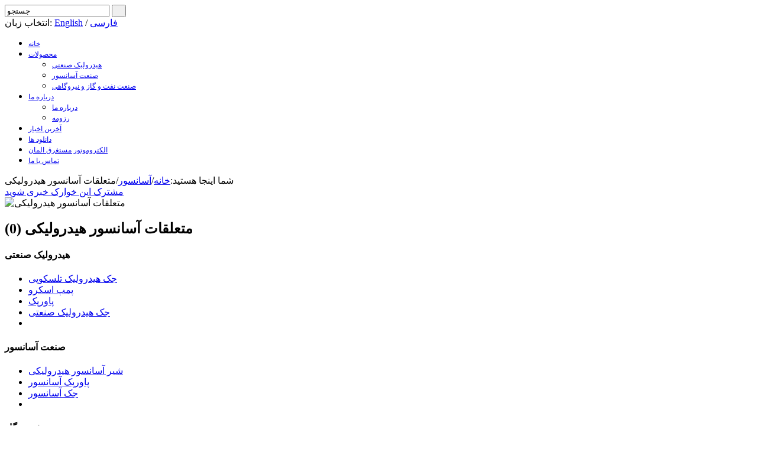

--- FILE ---
content_type: text/html; charset=utf-8
request_url: http://pneuman-eng.com/component/k2/itemlist/category/18-accessory.html
body_size: 5779
content:
<!DOCTYPE html PUBLIC "-//W3C//DTD XHTML 1.0 Strict//EN" "http://www.w3.org/TR/xhtml1/DTD/xhtml1-strict.dtd">
<html prefix="og: http://ogp.me/ns#">
    <head> 
        <base href="http://pneuman-eng.com/component/k2/itemlist/category/18-accessory.html" />
	<meta http-equiv="content-type" content="text/html; charset=utf-8" />
	<meta name="keywords" content="pneuman, پنومان, هیدرولیک, پنوماتیک, جک, آسانسور, سرجکی, تلسکوپی سنکرون, پاورپک آسانسوری" />
	<meta property="og:url" content="http://pneuman-eng.com/component/k2/itemlist/category/18-accessory.html" />
	<meta property="og:title" content="سایت رسمی شرکت پنومان - متعلقات آسانسور هیدرولیکی" />
	<meta property="og:type" content="website" />
	<meta name="generator" content="Joomla! - Open Source Content Management" />
	<title>سایت رسمی شرکت پنومان - متعلقات آسانسور هیدرولیکی</title>
	<link href="/component/k2/itemlist/category/18-accessory.feed?type=rss" rel="alternate" type="application/rss+xml" title="RSS 2.0" />
	<link href="/component/k2/itemlist/category/18-accessory.feed?type=atom" rel="alternate" type="application/atom+xml" title="Atom 1.0" />
	<link href="/templates/pneuman/favicon.ico" rel="shortcut icon" type="image/vnd.microsoft.icon" />
	<link href="/plugins/editors/jckeditor/typography/typography2.php" rel="stylesheet" type="text/css" media="null" attribs="[]" />
	<link href="https://cdnjs.cloudflare.com/ajax/libs/simple-line-icons/2.4.1/css/simple-line-icons.min.css" rel="stylesheet" type="text/css" />
	<link href="/components/com_k2/css/k2.css?v=2.9.0" rel="stylesheet" type="text/css" />
	<link href="/modules/mod_ariextmenu/mod_ariextmenu/js/css/menu.min.css" rel="stylesheet" type="text/css" />
	<link href="/modules/mod_ariextmenu/mod_ariextmenu/js/css/menu.fix.css" rel="stylesheet" type="text/css" />
	<link href="/media/com_acymailing/css/module_default.css?v=1454138950" rel="stylesheet" type="text/css" />
	<style type="text/css">
UL#aext69709f9406950 LI A{font-size:12px;font-weight:normal;text-transform:none;text-align:right;}
	</style>
	<script src="/media/jui/js/jquery.min.js?b9c3046d34ced3486691aa7e6353105a" type="text/javascript"></script>
	<script src="/media/jui/js/jquery-noconflict.js?b9c3046d34ced3486691aa7e6353105a" type="text/javascript"></script>
	<script src="/media/jui/js/jquery-migrate.min.js?b9c3046d34ced3486691aa7e6353105a" type="text/javascript"></script>
	<script src="/media/k2/assets/js/k2.frontend.js?v=2.9.0&amp;sitepath=/" type="text/javascript"></script>
	<script src="/modules/mod_ariextmenu/mod_ariextmenu/js/ext-core.js" type="text/javascript"></script>
	<script src="/modules/mod_ariextmenu/mod_ariextmenu/js/menu.min.js" type="text/javascript"></script>
	<script src="/media/com_acymailing/js/acymailing_module.js?v=510" type="text/javascript"></script>
	<script type="text/javascript">
;(function() { var _menuInit = function() { new Ext.ux.Menu("aext69709f9406950", {"transitionDuration":0.2}); Ext.get("aext69709f9406950").select(".ux-menu-sub").removeClass("ux-menu-init-hidden"); }; if (!Ext.isIE || typeof(MooTools) == "undefined" || typeof(MooTools.More) == "undefined") Ext.onReady(_menuInit); else window.addEvent("domready", _menuInit); })();	if(typeof acymailing == 'undefined'){
					var acymailing = Array();
				}
				acymailing['NAMECAPTION'] = 'نام و نام خانوادگی';
				acymailing['NAME_MISSING'] = 'لطفاً نام خود را وارد کنید';
				acymailing['EMAILCAPTION'] = 'آدرس ایمیل';
				acymailing['VALID_EMAIL'] = 'لطفاً یک آدرس ایمیل معتبر وارد کنید';
				acymailing['ACCEPT_TERMS'] = 'لطفاً قوانین را مطالعه کنید';
				acymailing['CAPTCHA_MISSING'] = 'لطفاً کُد ایمنی نمایش داده شده در تصویر را وارد کنید';
				acymailing['NO_LIST_SELECTED'] = 'لطفاً فهرستی را که می خواهید مشترک شوید انتخاب کنید';
		
	</script>
	<!--[if IE]><link rel="stylesheet" type="text/css" href="/modules/mod_ariextmenu/mod_ariextmenu/js/css/menu.ie.min.css" /><![endif]-->
	<!--[if lt IE 8]><script type="text/javascript" src="/modules/mod_ariextmenu/mod_ariextmenu/js/fix.js"></script><![endif]-->

                    <link rel="stylesheet" href="/templates/pneuman/css/template-rtl.css" type="text/css" media="screen, projection"/>
                    <script type="text/javascript" src="/templates/pneuman/js/jquery-1.10.2.min.js"></script>
        
        <script>
  (function(i,s,o,g,r,a,m){i['GoogleAnalyticsObject']=r;i[r]=i[r]||function(){
  (i[r].q=i[r].q||[]).push(arguments)},i[r].l=1*new Date();a=s.createElement(o),
  m=s.getElementsByTagName(o)[0];a.async=1;a.src=g;m.parentNode.insertBefore(a,m)
  })(window,document,'script','//www.google-analytics.com/analytics.js','ga');

  ga('create', 'UA-42766305-4', 'pneuman-eng.com');
  ga('send', 'pageview');

</script>

    </head>
    <body onload="browserdetection()">
    <script>
  (function(i,s,o,g,r,a,m){i['GoogleAnalyticsObject']=r;i[r]=i[r]||function(){
  (i[r].q=i[r].q||[]).push(arguments)},i[r].l=1*new Date();a=s.createElement(o),
  m=s.getElementsByTagName(o)[0];a.async=1;a.src=g;m.parentNode.insertBefore(a,m)
  })(window,document,'script','//www.google-analytics.com/analytics.js','ga');

  ga('create', 'UA-42766305-4', 'pneuman-eng.com');
  ga('send', 'pageview');

</script>    <script>
    	function browserdetection() {
			var Z = navigator.appVersion;
			var S = Z.split(';');
			if (S[1] == " MSIE 6.0" | S[1] == " MSIE 7.0" | S[1] == " MSIE 8.0" | S[1] == " MSIE 9.0") {
		 	    alert("Your browsers is not support!!!Please check with Mozila Firefox or Google Chrome");
		 	    
                            }
		}
    </script>
        <div class="wrapper" >
            <!--Begin Header-->
            <div class="header">
                <div class="top-bar">
                    <div class="search">
                        
<div id="k2ModuleBox90" class="k2SearchBlock">
    <form action="/component/k2/itemlist/search.html" method="get" autocomplete="off" class="k2SearchBlockForm">
        <input type="text" value="جستجو" name="searchword" class="inputbox" onblur="if(this.value=='') this.value='جستجو';" onfocus="if(this.value=='جستجو') this.value='';" />

                        <input type="submit" value="  " class="button" onclick="this.form.searchword.focus();" />
                
        
        
        
            </form>

    </div>

                    </div>

                                            <div class="lang"><span class="orng-txt">انتخاب زبان: </span><span><a href="#">English</a> </span><span class="orng-txt"> / </span><span> <a href="http://localhost/Pneuman/index.php/fa/">فارسی</a></span></div>
                        



                </div>
                <div class="menu-bar">
                    <div class="logo"></div>
                    <div class="top-menu">
<div id="aext69709f9406950_container" class="ux-menu-container ux-menu-clearfix">

	<ul id="aext69709f9406950" class="ux-menu ux-menu-horizontal">
					<li class="ux-menu-item-main ux-menu-item-level-0 ux-menu-item125 ux-menu-item-parent-pos0">
				<a href="/" class=" ux-menu-link-level-0 ux-menu-link-first" title="">
					خانه									</a>
						</li>
					<li class="ux-menu-item-main ux-menu-item-level-0 ux-menu-item-parent ux-menu-item127 ux-menu-item-parent-pos1">
				<a href="/fa-products.html" class=" ux-menu-link-level-0 ux-menu-link-parent" title="">
					محصولات										<span class="ux-menu-arrow"></span>
									</a>
			
	<ul class="ux-menu-sub ux-menu-init-hidden">
					<li class=" ux-menu-item-level-1 ux-menu-item150">
				<a href="/fa-products/industrial-hydraulic.html" class=" ux-menu-link-level-1" title="">
					 هیدرولیک صنعتی 									</a>
						</li>
					<li class=" ux-menu-item-level-1 ux-menu-item149">
				<a href="/fa-products/elevator-industry.html" class=" ux-menu-link-level-1" title="">
					صنعت آسانسور									</a>
						</li>
					<li class=" ux-menu-item-level-1 ux-menu-item160">
				<a href="/fa-products/oil-gas.html" class=" ux-menu-link-level-1" title="">
					صنعت نفت و گاز و نیروگاهی									</a>
						</li>
			</ul>
			</li>
					<li class="ux-menu-item-main ux-menu-item-level-0 ux-menu-item-parent ux-menu-item126 ux-menu-item-parent-pos2">
				<a href="/fa-about-uus.html" class=" ux-menu-link-level-0 ux-menu-link-parent" title="">
					درباره ما										<span class="ux-menu-arrow"></span>
									</a>
			
	<ul class="ux-menu-sub ux-menu-init-hidden">
					<li class=" ux-menu-item-level-1 ux-menu-item164">
				<a href="/fa-about-uus/aboutus.html" class=" ux-menu-link-level-1" title="">
					درباره ما									</a>
						</li>
					<li class=" ux-menu-item-level-1 ux-menu-item165">
				<a href="/fa-about-uus/resume.html" class=" ux-menu-link-level-1" title="">
					رزومه									</a>
						</li>
			</ul>
			</li>
					<li class="ux-menu-item-main ux-menu-item-level-0 ux-menu-item129 ux-menu-item-parent-pos3">
				<a href="/fa-latest-news.html" class=" ux-menu-link-level-0" title="">
					آخرین اخبار									</a>
						</li>
					<li class="ux-menu-item-main ux-menu-item-level-0 ux-menu-item128 ux-menu-item-parent-pos4">
				<a href="/fa-catalog-download.html" class=" ux-menu-link-level-0" title="">
					دانلود ها									</a>
						</li>
					<li class="ux-menu-item-main ux-menu-item-level-0 ux-menu-item228 ux-menu-item-parent-pos5">
				<a href="/الکتروموتور-مستغرق-المان.html" class=" ux-menu-link-level-0" title="">
					الکتروموتور مستغرق المان									</a>
						</li>
					<li class="ux-menu-item-main ux-menu-item-level-0 ux-menu-item130 ux-menu-item-parent-pos6">
				<a href="/fa-contact-us.html" class=" ux-menu-link-level-0 ux-menu-link-last" title="">
					تماس با ما									</a>
						</li>
			</ul>
</div></div>
                </div>
            </div>
            <!--End Header-->

            <!--Begin Slideshow-->
            <div class="slideshow-box">
                <div class="slideshow"></div>
            </div>
            <!--End Slideshow-->

            <!--Begin Content-->
            <div class="content">
                                        <div class="breadcrumb"> 
                        
<div id="k2ModuleBox128" class="k2BreadcrumbsBlock">
    <span class="bcTitle">شما اینجا هستید:</span><a href="http://pneuman-eng.com/">خانه</a><span class="bcSeparator">/</span><a href="/component/k2/itemlist/category/3-asansur.html">آسانسور</a><span class="bcSeparator">/</span>متعلقات آسانسور هیدرولیکی</div>
       
                        </div>
                        
<!-- Start K2 Category Layout -->
<div id="k2Container" class="itemListView">

	
		<!-- RSS feed icon -->
	<div class="k2FeedIcon">
		<a href="/component/k2/itemlist/category/18-accessory.feed" title="مشترک این خوارک خبری شوید">
			<span>مشترک این خوارک خبری شوید</span>
		</a>
		<div class="clr"></div>
	</div>
	
		<!-- Blocks for current category and subcategories -->
	<div class="itemListCategoriesBlock">

				<!-- Category block -->
		<div class="itemListCategory">

			
						<!-- Category image -->
			<img alt="متعلقات آسانسور هیدرولیکی" src="/components/com_k2/images/placeholder/category.png" style="width:100px; height:auto;" />
			
						<!-- Category title -->
			<h2>متعلقات آسانسور هیدرولیکی (0)</h2>
			
						<!-- Category description -->
			<div></div>
			
			<!-- K2 Plugins: K2CategoryDisplay -->
			
			<div class="clr"></div>
		</div>
		
		
	</div>
	
	</div>

<!-- End K2 Category Layout -->

<!-- JoomlaWorks "K2" (v2.9.0) | Learn more about K2 at http://getk2.org -->


                                </div>

            <!--Begin Product-->
            <div class="product-box">
                                    
                                    <div class="product"></div>
            </div>
            <!--End Product-->
            <!--End Content-->

            <!--Begin Footer-->
            <div class="footer">
                <div class="main-footer">
                    <div class="footer-col1">
                        

<div class="custom"  >
	<h4>هیدرولیک صنعتی</h4></div>

                        <div class="list">
                            
<div id="k2ModuleBox88" class="k2ItemsBlock">

	
	  <ul>
        <li class="even">

      <!-- Plugins: BeforeDisplay -->
      
      <!-- K2 Plugins: K2BeforeDisplay -->
      
      
            <a class="moduleItemTitle" href="/component/k2/item/53-جک-هیدرولیک-تلسکوپی.html">جک هیدرولیک تلسکوپی</a>
      
      
      <!-- Plugins: AfterDisplayTitle -->
      
      <!-- K2 Plugins: K2AfterDisplayTitle -->
      
      <!-- Plugins: BeforeDisplayContent -->
      
      <!-- K2 Plugins: K2BeforeDisplayContent -->
      
      
      
      <div class="clr"></div>

      
      <div class="clr"></div>

      <!-- Plugins: AfterDisplayContent -->
      
      <!-- K2 Plugins: K2AfterDisplayContent -->
      
      
      
      
      
			
			
			
      <!-- Plugins: AfterDisplay -->
      
      <!-- K2 Plugins: K2AfterDisplay -->
      
      <div class="clr"></div>
    </li>
        <li class="odd">

      <!-- Plugins: BeforeDisplay -->
      
      <!-- K2 Plugins: K2BeforeDisplay -->
      
      
            <a class="moduleItemTitle" href="/component/k2/item/48-پمپ-اسکرو.html">پمپ اسکرو</a>
      
      
      <!-- Plugins: AfterDisplayTitle -->
      
      <!-- K2 Plugins: K2AfterDisplayTitle -->
      
      <!-- Plugins: BeforeDisplayContent -->
      
      <!-- K2 Plugins: K2BeforeDisplayContent -->
      
      
      
      <div class="clr"></div>

      
      <div class="clr"></div>

      <!-- Plugins: AfterDisplayContent -->
      
      <!-- K2 Plugins: K2AfterDisplayContent -->
      
      
      
      
      
			
			
			
      <!-- Plugins: AfterDisplay -->
      
      <!-- K2 Plugins: K2AfterDisplay -->
      
      <div class="clr"></div>
    </li>
        <li class="even">

      <!-- Plugins: BeforeDisplay -->
      
      <!-- K2 Plugins: K2BeforeDisplay -->
      
      
            <a class="moduleItemTitle" href="/component/k2/item/46-پاورپک.html">پاورپک</a>
      
      
      <!-- Plugins: AfterDisplayTitle -->
      
      <!-- K2 Plugins: K2AfterDisplayTitle -->
      
      <!-- Plugins: BeforeDisplayContent -->
      
      <!-- K2 Plugins: K2BeforeDisplayContent -->
      
      
      
      <div class="clr"></div>

      
      <div class="clr"></div>

      <!-- Plugins: AfterDisplayContent -->
      
      <!-- K2 Plugins: K2AfterDisplayContent -->
      
      
      
      
      
			
			
			
      <!-- Plugins: AfterDisplay -->
      
      <!-- K2 Plugins: K2AfterDisplay -->
      
      <div class="clr"></div>
    </li>
        <li class="odd lastItem">

      <!-- Plugins: BeforeDisplay -->
      
      <!-- K2 Plugins: K2BeforeDisplay -->
      
      
            <a class="moduleItemTitle" href="/component/k2/item/45-جک-هیدرولیک-صنعتی.html">جک هیدرولیک صنعتی</a>
      
      
      <!-- Plugins: AfterDisplayTitle -->
      
      <!-- K2 Plugins: K2AfterDisplayTitle -->
      
      <!-- Plugins: BeforeDisplayContent -->
      
      <!-- K2 Plugins: K2BeforeDisplayContent -->
      
      
      
      <div class="clr"></div>

      
      <div class="clr"></div>

      <!-- Plugins: AfterDisplayContent -->
      
      <!-- K2 Plugins: K2AfterDisplayContent -->
      
      
      
      
      
			
			
			
      <!-- Plugins: AfterDisplay -->
      
      <!-- K2 Plugins: K2AfterDisplay -->
      
      <div class="clr"></div>
    </li>
        <li class="clearList"></li>
  </ul>
  
	
	
</div>

                        </div>
                    </div>
                    <div class="footer-col2">
                        

<div class="custom"  >
	<h4>صنعت آسانسور</h4></div>

                        <div class="list">
                            
<div id="k2ModuleBox100" class="k2ItemsBlock">

	
	  <ul>
        <li class="even">

      <!-- Plugins: BeforeDisplay -->
      
      <!-- K2 Plugins: K2BeforeDisplay -->
      
      
            <a class="moduleItemTitle" href="/component/k2/item/47-شیر-آسانسور-هیدرولیکی.html">شیر آسانسور هیدرولیکی</a>
      
      
      <!-- Plugins: AfterDisplayTitle -->
      
      <!-- K2 Plugins: K2AfterDisplayTitle -->
      
      <!-- Plugins: BeforeDisplayContent -->
      
      <!-- K2 Plugins: K2BeforeDisplayContent -->
      
      
      
      <div class="clr"></div>

      
      <div class="clr"></div>

      <!-- Plugins: AfterDisplayContent -->
      
      <!-- K2 Plugins: K2AfterDisplayContent -->
      
      
      
      
      
			
			
			
      <!-- Plugins: AfterDisplay -->
      
      <!-- K2 Plugins: K2AfterDisplay -->
      
      <div class="clr"></div>
    </li>
        <li class="odd">

      <!-- Plugins: BeforeDisplay -->
      
      <!-- K2 Plugins: K2BeforeDisplay -->
      
      
            <a class="moduleItemTitle" href="/component/k2/item/6-پاورپک-آسانسور.html">پاورپک آسانسور</a>
      
      
      <!-- Plugins: AfterDisplayTitle -->
      
      <!-- K2 Plugins: K2AfterDisplayTitle -->
      
      <!-- Plugins: BeforeDisplayContent -->
      
      <!-- K2 Plugins: K2BeforeDisplayContent -->
      
      
      
      <div class="clr"></div>

      
      <div class="clr"></div>

      <!-- Plugins: AfterDisplayContent -->
      
      <!-- K2 Plugins: K2AfterDisplayContent -->
      
      
      
      
      
			
			
			
      <!-- Plugins: AfterDisplay -->
      
      <!-- K2 Plugins: K2AfterDisplay -->
      
      <div class="clr"></div>
    </li>
        <li class="even lastItem">

      <!-- Plugins: BeforeDisplay -->
      
      <!-- K2 Plugins: K2BeforeDisplay -->
      
      
            <a class="moduleItemTitle" href="/component/k2/item/5-جک-آسانسور.html">جک آسانسور</a>
      
      
      <!-- Plugins: AfterDisplayTitle -->
      
      <!-- K2 Plugins: K2AfterDisplayTitle -->
      
      <!-- Plugins: BeforeDisplayContent -->
      
      <!-- K2 Plugins: K2BeforeDisplayContent -->
      
      
      
      <div class="clr"></div>

      
      <div class="clr"></div>

      <!-- Plugins: AfterDisplayContent -->
      
      <!-- K2 Plugins: K2AfterDisplayContent -->
      
      
      
      
      
			
			
			
      <!-- Plugins: AfterDisplay -->
      
      <!-- K2 Plugins: K2AfterDisplay -->
      
      <div class="clr"></div>
    </li>
        <li class="clearList"></li>
  </ul>
  
	
	
</div>

                        </div>
                    </div>
                    <div class="footer-col2">
                        

<div class="custom"  >
	<h4>نفت و گاز</h4></div>

                        <div class="list">
                            
<div id="k2ModuleBox101" class="k2ItemsBlock">

	
	  <ul>
        <li class="even lastItem">

      <!-- Plugins: BeforeDisplay -->
      
      <!-- K2 Plugins: K2BeforeDisplay -->
      
      
            <a class="moduleItemTitle" href="/component/k2/item/50-سیستم-انتقال-سیالاتapi676.html">سیستم انتقال سیالاتAPI676</a>
      
      
      <!-- Plugins: AfterDisplayTitle -->
      
      <!-- K2 Plugins: K2AfterDisplayTitle -->
      
      <!-- Plugins: BeforeDisplayContent -->
      
      <!-- K2 Plugins: K2BeforeDisplayContent -->
      
      
      
      <div class="clr"></div>

      
      <div class="clr"></div>

      <!-- Plugins: AfterDisplayContent -->
      
      <!-- K2 Plugins: K2AfterDisplayContent -->
      
      
      
      
      
			
			
			
      <!-- Plugins: AfterDisplay -->
      
      <!-- K2 Plugins: K2AfterDisplay -->
      
      <div class="clr"></div>
    </li>
        <li class="clearList"></li>
  </ul>
  
	
	
</div>

                        </div>
                    </div>
                    <div class="contact-us">
                        

<div class="custom"  >
	<h4>تماس با ما</h4></div>

                        <div class="list">
                            
<div id="k2ModuleBox102" class="k2ItemsBlock">

	
	  <ul>
        <li class="even lastItem">

      <!-- Plugins: BeforeDisplay -->
      
      <!-- K2 Plugins: K2BeforeDisplay -->
      
      
      
      
      <!-- Plugins: AfterDisplayTitle -->
      
      <!-- K2 Plugins: K2AfterDisplayTitle -->
      
      <!-- Plugins: BeforeDisplayContent -->
      
      <!-- K2 Plugins: K2BeforeDisplayContent -->
      
            <div class="moduleItemIntrotext">
	      
      	      	<p>
	آدرس کارگاه : تهـران ، جاده سـاوه ، شهـرک صنعتـی چهار دانگه ، خیابان 24 ، بلـوار صنایع ،خیابان23/5 اعتماد ، شماره2<br />
	کدپستی :&nbsp; 3319136935<br />
	تلفن&nbsp; &nbsp;&nbsp; &nbsp;&nbsp; :&nbsp; 55274491 ـ 021</p>
<p>
	فکس&nbsp;&nbsp; &nbsp; &nbsp; :&nbsp; 55274490 - 021</p>
<p>
	ایمیل &nbsp;&nbsp; &nbsp;&nbsp; :&nbsp; <span id="cloakbf0af268443688ef1c8f36d166653094">این آدرس ایمیل توسط spambots حفاظت می شود. برای دیدن شما نیاز به جاوا اسکریپت دارید</span><script type='text/javascript'>
				document.getElementById('cloakbf0af268443688ef1c8f36d166653094').innerHTML = '';
				var prefix = '&#109;a' + 'i&#108;' + '&#116;o';
				var path = 'hr' + 'ef' + '=';
				var addybf0af268443688ef1c8f36d166653094 = '&#105;nf&#111;' + '&#64;';
				addybf0af268443688ef1c8f36d166653094 = addybf0af268443688ef1c8f36d166653094 + 'pn&#101;&#117;m&#97;n-&#101;ng' + '&#46;' + 'c&#111;m';
				var addy_textbf0af268443688ef1c8f36d166653094 = '&#105;nf&#111;' + '&#64;' + 'pn&#101;&#117;m&#97;n-&#101;ng' + '&#46;' + 'c&#111;m';document.getElementById('cloakbf0af268443688ef1c8f36d166653094').innerHTML += '<a ' + path + '\'' + prefix + ':' + addybf0af268443688ef1c8f36d166653094 + '\'>'+addy_textbf0af268443688ef1c8f36d166653094+'<\/a>';
		</script></p>
<p>
	&nbsp;</p>
<p>
	&nbsp;</p>      	      </div>
      
      
      <div class="clr"></div>

      
      <div class="clr"></div>

      <!-- Plugins: AfterDisplayContent -->
      
      <!-- K2 Plugins: K2AfterDisplayContent -->
      
      
      
      
      
			
			
			
      <!-- Plugins: AfterDisplay -->
      
      <!-- K2 Plugins: K2AfterDisplay -->
      
      <div class="clr"></div>
    </li>
        <li class="clearList"></li>
  </ul>
  
	
	
</div>

                        </div>
                    </div>
                    <div class="newsletter">
                        

<div class="custom"  >
	<h4>خبرنامه</h4>
<h6>ثبت نام برای دریافت خبرنامه فصلی سایت</h6></div>


                        <div class="list">
                            <div class="acymailing_module" id="acymailing_module_formAcymailing77461">
	<div class="acymailing_fulldiv" id="acymailing_fulldiv_formAcymailing77461"  >
		<form id="formAcymailing77461" action="/component/k2/" onsubmit="return submitacymailingform('optin','formAcymailing77461')" method="post" name="formAcymailing77461"  >
		<div class="acymailing_module_form" >
						<div class="acymailing_form">
					<p class="onefield fieldacyname" id="field_name_formAcymailing77461">							<span class="acyfield_name acy_requiredField"><input id="user_name_formAcymailing77461"  onfocus="if(this.value == 'نام و نام خانوادگی') this.value = '';" onblur="if(this.value=='') this.value='نام و نام خانوادگی';" class="inputbox" type="text" name="user[name]" style="width:200px" value="نام و نام خانوادگی" title="نام و نام خانوادگی"/></span>
							</p><p class="onefield fieldacyemail" id="field_email_formAcymailing77461">							<span class="acyfield_email acy_requiredField"><input id="user_email_formAcymailing77461"  onfocus="if(this.value == 'آدرس ایمیل') this.value = '';" onblur="if(this.value=='') this.value='آدرس ایمیل';" class="inputbox" type="text" name="user[email]" style="width:200px" value="آدرس ایمیل" title="آدرس ایمیل" /></span>
							</p>
					
					<p class="acysubbuttons">
												<input class="button subbutton btn btn-primary" type="submit" value="ثبت نام" name="Submit" onclick="try{ return submitacymailingform('optin','formAcymailing77461'); }catch(err){alert('The form could not be submitted '+err);return false;}"/>
											</p>
				</div>
						<input type="hidden" name="ajax" value="0"/>
			<input type="hidden" name="acy_source" value="module_103" />
			<input type="hidden" name="ctrl" value="sub"/>
			<input type="hidden" name="task" value="notask"/>
			<input type="hidden" name="redirect" value="http%3A%2F%2Fpneuman-eng.com%2Fcomponent%2Fk2%2Fitemlist%2Fcategory%2F18-accessory.html"/>
			<input type="hidden" name="redirectunsub" value="http%3A%2F%2Fpneuman-eng.com%2Fcomponent%2Fk2%2Fitemlist%2Fcategory%2F18-accessory.html"/>
			<input type="hidden" name="option" value="com_acymailing"/>
						<input type="hidden" name="hiddenlists" value="1"/>
			<input type="hidden" name="acyformname" value="formAcymailing77461" />
									</div>
		</form>
	</div>
	</div>

                        </div>
                    </div>
                </div>
                <div class="bottom-line"></div>
                <div class="bottom">
                    <div class="bottom-menu">
                        
<div id="aext69709f9406950_container" class="ux-menu-container ux-menu-clearfix">

	<ul id="aext69709f9406950" class="ux-menu ux-menu-horizontal">
					<li class="ux-menu-item-main ux-menu-item-level-0 ux-menu-item125 ux-menu-item-parent-pos0">
				<a href="/" class=" ux-menu-link-level-0 ux-menu-link-first" title="">
					خانه									</a>
						</li>
					<li class="ux-menu-item-main ux-menu-item-level-0 ux-menu-item-parent ux-menu-item127 ux-menu-item-parent-pos1">
				<a href="/fa-products.html" class=" ux-menu-link-level-0 ux-menu-link-parent" title="">
					محصولات										<span class="ux-menu-arrow"></span>
									</a>
			
	<ul class="ux-menu-sub ux-menu-init-hidden">
					<li class=" ux-menu-item-level-1 ux-menu-item150">
				<a href="/fa-products/industrial-hydraulic.html" class=" ux-menu-link-level-1" title="">
					 هیدرولیک صنعتی 									</a>
						</li>
					<li class=" ux-menu-item-level-1 ux-menu-item149">
				<a href="/fa-products/elevator-industry.html" class=" ux-menu-link-level-1" title="">
					صنعت آسانسور									</a>
						</li>
					<li class=" ux-menu-item-level-1 ux-menu-item160">
				<a href="/fa-products/oil-gas.html" class=" ux-menu-link-level-1" title="">
					صنعت نفت و گاز و نیروگاهی									</a>
						</li>
			</ul>
			</li>
					<li class="ux-menu-item-main ux-menu-item-level-0 ux-menu-item-parent ux-menu-item126 ux-menu-item-parent-pos2">
				<a href="/fa-about-uus.html" class=" ux-menu-link-level-0 ux-menu-link-parent" title="">
					درباره ما										<span class="ux-menu-arrow"></span>
									</a>
			
	<ul class="ux-menu-sub ux-menu-init-hidden">
					<li class=" ux-menu-item-level-1 ux-menu-item164">
				<a href="/fa-about-uus/aboutus.html" class=" ux-menu-link-level-1" title="">
					درباره ما									</a>
						</li>
					<li class=" ux-menu-item-level-1 ux-menu-item165">
				<a href="/fa-about-uus/resume.html" class=" ux-menu-link-level-1" title="">
					رزومه									</a>
						</li>
			</ul>
			</li>
					<li class="ux-menu-item-main ux-menu-item-level-0 ux-menu-item129 ux-menu-item-parent-pos3">
				<a href="/fa-latest-news.html" class=" ux-menu-link-level-0" title="">
					آخرین اخبار									</a>
						</li>
					<li class="ux-menu-item-main ux-menu-item-level-0 ux-menu-item128 ux-menu-item-parent-pos4">
				<a href="/fa-catalog-download.html" class=" ux-menu-link-level-0" title="">
					دانلود ها									</a>
						</li>
					<li class="ux-menu-item-main ux-menu-item-level-0 ux-menu-item228 ux-menu-item-parent-pos5">
				<a href="/الکتروموتور-مستغرق-المان.html" class=" ux-menu-link-level-0" title="">
					الکتروموتور مستغرق المان									</a>
						</li>
					<li class="ux-menu-item-main ux-menu-item-level-0 ux-menu-item130 ux-menu-item-parent-pos6">
				<a href="/fa-contact-us.html" class=" ux-menu-link-level-0 ux-menu-link-last" title="">
					تماس با ما									</a>
						</li>
			</ul>
</div>
                    </div>
                    <div class="social">
                        <a href="#"><div class="g"></div></a>
                        <a href="#"><div class="f"></div></a>
                        <a href="#"><div class="t"></div></a>
                    </div>
                </div>
            </div>
            <!--End Footer-->

            <!--Begin Copyright-->
                            <div class="copyright">2013 © کلیه حقوق مطالب، تصاویر برای شرکت پنومان محفوظ است.    |      طراحی و اجرا شده توسط تیم <a href="http://farasin.com/">فراسین</a></div>
                                <!-- <div class="copyright">Copyright (c) 2008 - 2013 Pneuman by <a href="http://farasin.com/">Farasin.ir</a> All rights reserved.</div> -->
                            <!--End Copyright-->
        </div>

    </body>
</html>